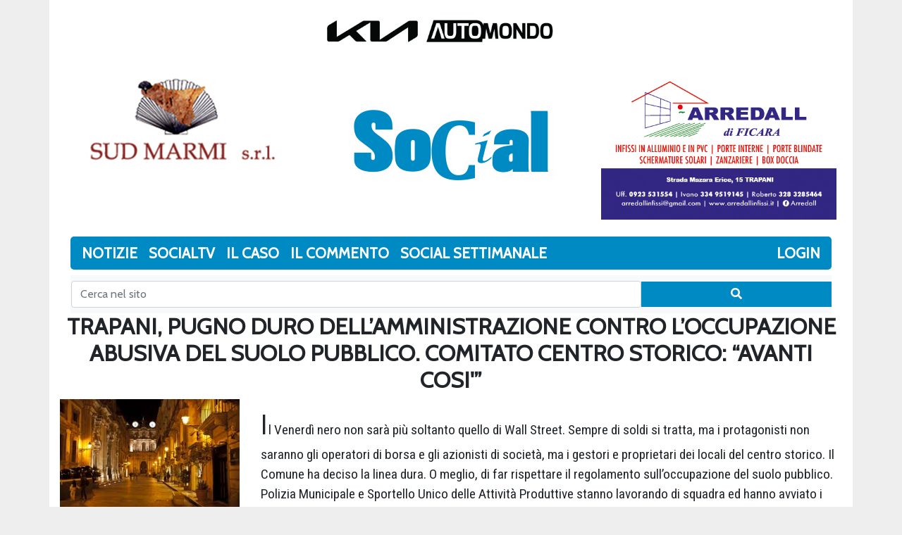

--- FILE ---
content_type: text/css
request_url: https://socialtp.it/wp-content/plugins/socialtp-magazine/assets/css/ipages.min.css?ver=5.3.20
body_size: 10227
content:
/*!
  iPages - jQuery Flipbook PDF Viewer Plugin
  @name ipages.css
  @description jQuery plugin for creating a responsive flipbook viewer, support HTML, images and PDF content
  @author Max Lavrentiev
  @site http://www.avirtum.com
  @copyright (c) Max Lavrentiev
*/#ipgs-scrollbar-listener{position:fixed!important;margin:0!important;padding:0!important;width:100%!important;height:0!important;bottom:0!important;border:0!important;background-color:transparent!important;pointer-events:none}@-webkit-keyframes ipgs-loading-animation{0%{-webkit-transform:rotate(0);transform:rotate(0)}100%{-webkit-transform:rotate(360deg);transform:rotate(360deg)}}@keyframes ipgs-loading-animation{0%{-webkit-transform:rotate(0);transform:rotate(0)}100%{-webkit-transform:rotate(360deg);transform:rotate(360deg)}}.ipgs{position:relative;width:100%;height:250px;overflow:hidden}.ipgs.ipgs-ready .ipgs-book-transform{display:block}.ipgs.ipgs-fullscreen{position:fixed;top:0;left:0;right:0;bottom:0;width:auto!important;height:auto!important}.ipgs.ipgs-fullscreen .ipgs-stage{width:100%!important;height:100%!important}.ipgs>.ipgs-infobox{display:block;position:absolute;margin:0;padding:0;bottom:0;right:0;width:32px;height:32px;background:url([data-uri]);border:none;outline:0;opacity:.9;text-decoration:none;text-shadow:none;-webkit-box-shadow:none;box-shadow:none;z-index:999}.ipgs-page,.ipgs-page .ipgs-image{background-position:50% 50%;background-size:100% 100%}.ipgs>.ipgs-infobox:hover{opacity:1;-webkit-box-shadow:none;box-shadow:none}.ipgs-stage{position:relative;width:100%;height:100%;outline:0;-webkit-box-sizing:border-box;box-sizing:border-box}.ipgs-book-transform{display:none;position:absolute;-webkit-transition:-webkit-transform .3s linear;transition:-webkit-transform .3s linear;transition:transform .3s linear;transition:transform .3s linear,-webkit-transform .3s linear;-webkit-transform-origin:50% 50% 0;transform-origin:50% 50% 0;will-change:transform}.ipgs-book-transform.ipgs-no-transition{-webkit-transition:none;transition:none}.ipgs-book-transform .ipgs-book-wrap{position:relative}.ipgs-book-transform .ipgs-book-wrap .ipgs-book-size{-webkit-transform-origin:0 0;transform-origin:0 0}.ipgs-book-transform .ipgs-book-wrap .ipgs-book-size .ipgs-book{-webkit-transition:-webkit-transform .2s linear;transition:-webkit-transform .2s linear;transition:transform .2s linear;transition:transform .2s linear,-webkit-transform .2s linear;will-change:transform;-webkit-transform:translateZ(0);transform:translateZ(0);-webkit-perspective:1500px;perspective:1500px}.ipgs-book-transform .ipgs-book-wrap .ipgs-book-size .ipgs-book.ipgs-no-transition{-webkit-transition:none;transition:none}.ipgs-stage-move{position:absolute;top:0;left:0;bottom:0;right:0;pointer-events:none}.ipgs-stage-move.ipgs-active{pointer-events:auto}.ipgs-page{-webkit-transform-origin:50% 50%;transform-origin:50% 50%;position:absolute;-webkit-backface-visibility:hidden;backface-visibility:hidden}.ipgs-page.ipgs-left{-webkit-transform:translateZ(0);transform:translateZ(0);-webkit-transform-origin:100% 50%;transform-origin:100% 50%}.ipgs-page.ipgs-right{-webkit-transform:translateZ(0);transform:translateZ(0);-webkit-transform-origin:0 50%;transform-origin:0 50%}.ipgs-page.ipgs-loading .ipgs-preloader{opacity:1}.ipgs-page .ipgs-preloader,.ipgs-page .ipgs-shadow,.ipgs-theme-default.ipgs-ready .ipgs-book-loading,.ipgs-theme-default.ipgs-ready .ipgs-book-loading-info{pointer-events:none;opacity:0}.ipgs-page .ipgs-image{position:absolute;top:0;left:0;bottom:0;right:0;pointer-events:none;z-index:1}.ipgs-page .ipgs-data{-webkit-transform-origin:0 0;transform-origin:0 0;position:absolute;top:0;left:0;width:0;height:0;z-index:2}.ipgs-page .ipgs-data .ipgs-layers{position:absolute;top:0;left:0;width:100%;height:100%}.ipgs-page .ipgs-data .ipgs-layers .ipgs-layer.ipgs-layer-link{display:block;-webkit-box-shadow:none;box-shadow:none;outline:0}.ipgs-page .ipgs-number{display:none;position:absolute;right:5px;bottom:5px;pointer-events:none;-webkit-user-select:none;-moz-user-select:none;-ms-user-select:none;user-select:none;z-index:3}.ipgs-page .ipgs-number.ipgs-show{display:block}.ipgs-page .ipgs-shadow{position:absolute;top:0;left:0;bottom:0;right:0;background:#000;z-index:4}.ipgs-page .ipgs-preloader{-webkit-transition:opacity .5s;transition:opacity .5s;z-index:5}.ipgs-page.ipgs-left .ipgs-number{left:5px;right:auto}.ipgs-page.ipgs-right .ipgs-number{left:auto;right:5px}.ipgs-book-loading,.ipgs-book-loading-info,.ipgs-next-page,.ipgs-outline,.ipgs-prev-page,.ipgs-share,.ipgs-thumbnails,.ipgs-toolbar{display:none}.ipgs-theme-default.ipgs-ready .ipgs-toolbar{opacity:1;pointer-events:auto;-webkit-transform:translate3D(-50%,0,0);transform:translate3D(-50%,0,0)}.ipgs-theme-default ::-webkit-scrollbar{width:5px}.ipgs-theme-default ::-webkit-scrollbar-thumb{background:rgba(0,0,0,.6);border:none}.ipgs-theme-default ::-webkit-scrollbar-thumb:active,.ipgs-theme-default ::-webkit-scrollbar-thumb:hover{background:rgba(0,0,0,.9)}.ipgs-theme-default ::-webkit-scrollbar-track{background:rgba(0,0,0,.2);border:none}.ipgs-theme-default ::-webkit-scrollbar-track:active,.ipgs-theme-default ::-webkit-scrollbar-track:hover{background:rgba(0,0,0,.3)}.ipgs-theme-default ::-webkit-scrollbar-corner{background:0 0}.ipgs-theme-default .ipgs-stage{background-color:#777;-webkit-box-shadow:0 0 50px rgba(0,0,0,.5) inset;box-shadow:0 0 50px rgba(0,0,0,.5) inset}.ipgs-theme-default .ipgs-page{background-color:#fff}.ipgs-theme-default .ipgs-page .ipgs-number{padding:2px 7px;color:#fff;background:rgba(0,0,0,.3);font-family:sans-serif;font-size:12px;font-weight:400;border-radius:5px}.ipgs-theme-default .ipgs-page .ipgs-preloader{position:absolute;top:0;left:0;bottom:0;right:0}.ipgs-theme-default .ipgs-page .ipgs-preloader:before{content:'';position:absolute;top:50%;left:50%;width:28px;height:28px;margin:-14px 0 0 -14px;background-image:url([data-uri]);background-size:cover;-webkit-animation:ipgs-loading-animation 3s infinite linear;animation:ipgs-loading-animation 3s infinite linear}.ipgs-theme-default .ipgs-next-page,.ipgs-theme-default .ipgs-prev-page{-webkit-transition:opacity .3s;transition:opacity .3s;position:absolute;display:block;top:50%;width:40px;height:50px;margin-top:-25px;background-size:100% 100%;background-repeat:no-repeat;opacity:0;pointer-events:none;cursor:pointer;z-index:1}.ipgs-theme-default .ipgs-next-page.ipgs-active,.ipgs-theme-default .ipgs-prev-page.ipgs-active{opacity:.5;pointer-events:auto}.ipgs-theme-default .ipgs-next-page:hover,.ipgs-theme-default .ipgs-prev-page:hover{opacity:.8}.ipgs-theme-default .ipgs-prev-page{left:10px;background-image:url([data-uri])}.ipgs-theme-default .ipgs-next-page{right:10px;background-image:url([data-uri])}.ipgs-theme-default .ipgs-thumbnails{-webkit-transition:all .7s;transition:all .7s;position:absolute;display:block;top:0;left:0;bottom:0;width:150px;-webkit-transform:translate3D(-100%,0,0);transform:translate3D(-100%,0,0);padding:0;background:rgba(0,0,0,.6);-webkit-box-shadow:0 0 50px rgba(0,0,0,.5);box-shadow:0 0 50px rgba(0,0,0,.5);-webkit-box-sizing:border-box;box-sizing:border-box;text-align:center;overflow:auto;opacity:0;pointer-events:none;z-index:2}.ipgs-theme-default .ipgs-thumbnails.ipgs-active{-webkit-transform:translate3D(0,0,0);transform:translate3D(0,0,0);opacity:1;pointer-events:auto}.ipgs-theme-default .ipgs-thumbnails .ipgs-thumb{-webkit-transition:all .5s;transition:all .5s;position:relative;display:block;margin:10px auto 0;background:50% 50% #fff;background-size:100% 100%;border:1px solid rgba(0,0,0,.9);-webkit-box-sizing:border-box;box-sizing:border-box;cursor:pointer}.ipgs-theme-default .ipgs-thumbnails .ipgs-thumb:last-child{margin-bottom:10px}.ipgs-theme-default .ipgs-thumbnails .ipgs-thumb.ipgs-loading .ipgs-preloader:before{opacity:1}.ipgs-theme-default .ipgs-thumbnails .ipgs-thumb .ipgs-preloader{position:absolute;top:0;left:0;bottom:0;right:0;pointer-events:none}.ipgs-theme-default .ipgs-thumbnails .ipgs-thumb .ipgs-preloader:before{-webkit-transition:opacity .5s;transition:opacity .5s;opacity:0;content:'';position:absolute;top:50%;left:50%;width:24px;height:24px;margin:-12px 0 0 -12px;background-image:url([data-uri]);background-size:cover;-webkit-animation:ipgs-loading-animation 3s infinite linear;animation:ipgs-loading-animation 3s infinite linear}.ipgs-theme-default .ipgs-thumbnails .ipgs-thumb .ipgs-number{position:absolute;right:5px;bottom:5px;padding:2px 7px;color:#fff;background:rgba(0,0,0,.5);font-family:sans-serif;font-size:12px;font-weight:400;border-radius:5px;pointer-events:none;-webkit-user-select:none;-moz-user-select:none;-ms-user-select:none;user-select:none}.ipgs-theme-default .ipgs-outline{-webkit-transition:all .7s;transition:all .7s;position:absolute;display:block;top:0;left:0;bottom:0;width:250px;-webkit-transform:translate3D(-100%,0,0);transform:translate3D(-100%,0,0);padding:10px 15px;background:rgba(0,0,0,.6);-webkit-box-shadow:0 0 50px rgba(0,0,0,.5);box-shadow:0 0 50px rgba(0,0,0,.5);-webkit-box-sizing:border-box;box-sizing:border-box;text-align:left;overflow:auto;opacity:0;pointer-events:none;z-index:3}.ipgs-theme-default .ipgs-outline.ipgs-active{-webkit-transform:translate3D(0,0,0);transform:translate3D(0,0,0);opacity:1;pointer-events:auto}.ipgs-theme-default .ipgs-outline .ipgs-bookmark{position:relative;-webkit-transition:all .2s;transition:all .2s;color:rgba(255,255,255,.8);font-size:14px;line-height:20px;text-shadow:1px 1px 0 rgba(0,0,0,.7);cursor:pointer}.ipgs-theme-default .ipgs-outline .ipgs-bookmark>.ipgs-link:hover,.ipgs-theme-default .ipgs-outline .ipgs-bookmark>.ipgs-state:hover{color:#fff}.ipgs-theme-default .ipgs-outline .ipgs-bookmark>.ipgs-state{position:absolute;display:none;top:0;left:0;-webkit-transform:translate3D(-100%,0,0);transform:translate3D(-100%,0,0);padding:0 2px;font-size:18px}.ipgs-theme-default .ipgs-outline .ipgs-bookmark>.ipgs-state:before{content:'-'}.ipgs-theme-default .ipgs-outline .ipgs-bookmark .ipgs-bookmarks{display:block;padding-left:15px}.ipgs-theme-default .ipgs-outline .ipgs-bookmark.ipgs-folded .ipgs-bookmarks{display:none}.ipgs-theme-default .ipgs-outline .ipgs-bookmark.ipgs-folded>.ipgs-state:before{content:'+'}.ipgs-theme-default .ipgs-outline .ipgs-bookmark.ipgs-has-childs>.ipgs-state{display:block}.ipgs-theme-default .ipgs-share,.ipgs-theme-default .ipgs-toolbar{-webkit-transition:all .7s;display:-webkit-box;display:-ms-flexbox;opacity:0;pointer-events:none;position:absolute}.ipgs-theme-default .ipgs-toolbar{transition:all .7s;display:flex;-webkit-transform:translate3D(-50%,50px,0);transform:translate3D(-50%,50px,0);left:50%;bottom:10px;background-color:#f7f7f7;border:1px solid #fff;-webkit-box-shadow:0 1px 4px rgba(0,0,0,.3);box-shadow:0 1px 4px rgba(0,0,0,.3);border-radius:5px;z-index:4}.ipgs-theme-default .ipgs-share{transition:all .7s;display:flex;-webkit-box-align:center;-ms-flex-align:center;align-items:center;-webkit-box-pack:center;-ms-flex-pack:center;justify-content:center;top:0;left:0;bottom:0;right:0;background:rgba(0,0,0,.5);font-size:12px;z-index:5}.ipgs-theme-default .ipgs-share.ipgs-active{opacity:1;pointer-events:auto}.ipgs-theme-default .ipgs-share.ipgs-active .ipgs-share-dialog{-webkit-transform:translate3D(0,0,0);transform:translate3D(0,0,0)}.ipgs-theme-default .ipgs-share .ipgs-share-dialog{-webkit-transition:all .7s;transition:all .7s;-webkit-transform:translate3D(0,50px,0);transform:translate3D(0,50px,0);padding:5px 15px;color:#262626;background:#fff;border-radius:5px;-webkit-box-shadow:0 0 15px rgba(0,0,0,.5);box-shadow:0 0 15px rgba(0,0,0,.5)}.ipgs-theme-default .ipgs-share .ipgs-share-dialog .ipgs-share-header{padding:10px 0 0;font-size:14px;font-weight:700;text-align:center}.ipgs-theme-default .ipgs-share .ipgs-share-dialog .ipgs-share-controls{display:-webkit-box;display:-ms-flexbox;display:flex;-webkit-box-align:center;-ms-flex-align:center;align-items:center;-webkit-box-pack:center;-ms-flex-pack:center;justify-content:center;padding:10px}.ipgs-theme-default .ipgs-share .ipgs-share-dialog .ipgs-share-controls .ipgs-share-icon-email,.ipgs-theme-default .ipgs-share .ipgs-share-dialog .ipgs-share-controls .ipgs-share-icon-facebook,.ipgs-theme-default .ipgs-share .ipgs-share-dialog .ipgs-share-controls .ipgs-share-icon-google,.ipgs-theme-default .ipgs-share .ipgs-share-dialog .ipgs-share-controls .ipgs-share-icon-linkedin,.ipgs-theme-default .ipgs-share .ipgs-share-dialog .ipgs-share-controls .ipgs-share-icon-twitter{-webkit-transition:all .3s;transition:all .3s;display:block;width:20px;height:20px;margin:0 5px;background-position:50% 50%;background-repeat:no-repeat;opacity:.7;cursor:pointer}.ipgs-theme-default .ipgs-share .ipgs-share-dialog .ipgs-share-controls .ipgs-share-icon-email:hover,.ipgs-theme-default .ipgs-share .ipgs-share-dialog .ipgs-share-controls .ipgs-share-icon-facebook:hover,.ipgs-theme-default .ipgs-share .ipgs-share-dialog .ipgs-share-controls .ipgs-share-icon-google:hover,.ipgs-theme-default .ipgs-share .ipgs-share-dialog .ipgs-share-controls .ipgs-share-icon-linkedin:hover,.ipgs-theme-default .ipgs-share .ipgs-share-dialog .ipgs-share-controls .ipgs-share-icon-twitter:hover{opacity:1}.ipgs-theme-default .ipgs-share .ipgs-share-dialog .ipgs-share-controls .ipgs-share-icon-facebook{background-image:url([data-uri])}.ipgs-theme-default .ipgs-share .ipgs-share-dialog .ipgs-share-controls .ipgs-share-icon-twitter{background-image:url([data-uri])}.ipgs-theme-default .ipgs-share .ipgs-share-dialog .ipgs-share-controls .ipgs-share-icon-google{background-image:url([data-uri])}.ipgs-theme-default .ipgs-share .ipgs-share-dialog .ipgs-share-controls .ipgs-share-icon-linkedin{background-image:url([data-uri])}.ipgs-theme-default .ipgs-share .ipgs-share-dialog .ipgs-share-controls .ipgs-share-icon-email{background-image:url([data-uri])}.ipgs-theme-default .ipgs-book-loading{-webkit-transition:opacity .5s;transition:opacity .5s;position:absolute;display:block;top:0;left:0;bottom:0;right:0;background:rgba(0,0,0,.5);z-index:6}.ipgs-theme-default .ipgs-book-loading:before{content:'';position:absolute;top:50%;left:50%;width:32px;height:32px;margin:-16px 0 0 -16px;background-image:url([data-uri]);background-size:cover;-webkit-animation:ipgs-loading-animation 3s infinite linear;animation:ipgs-loading-animation 3s infinite linear}.ipgs-theme-default .ipgs-book-loading-info{position:absolute;top:50%;left:50%;padding:5px 15px;color:rgba(255,255,255,.8);background:rgba(0,0,0,.5);font-size:12px;border-radius:5px;-webkit-transform:translate3D(-50%,30px,0);transform:translate3D(-50%,30px,0);-webkit-user-select:none;-moz-user-select:none;-ms-user-select:none;user-select:none;z-index:7}.ipgs-theme-default .ipgs-book-loading-info.ipgs-active{display:block}.ipgs-theme-default .ipgs-control-download,.ipgs-theme-default .ipgs-control-fullscreen,.ipgs-theme-default .ipgs-control-gotofirst,.ipgs-theme-default .ipgs-control-gotolast,.ipgs-theme-default .ipgs-control-next,.ipgs-theme-default .ipgs-control-optional,.ipgs-theme-default .ipgs-control-outline,.ipgs-theme-default .ipgs-control-pagenumber,.ipgs-theme-default .ipgs-control-prev,.ipgs-theme-default .ipgs-control-share,.ipgs-theme-default .ipgs-control-sound,.ipgs-theme-default .ipgs-control-thumbnails,.ipgs-theme-default .ipgs-control-zoom-default,.ipgs-theme-default .ipgs-control-zoom-in,.ipgs-theme-default .ipgs-control-zoom-out{position:relative}.ipgs-theme-default .ipgs-control-download.ipgs-hidden,.ipgs-theme-default .ipgs-control-fullscreen.ipgs-hidden,.ipgs-theme-default .ipgs-control-gotofirst.ipgs-hidden,.ipgs-theme-default .ipgs-control-gotolast.ipgs-hidden,.ipgs-theme-default .ipgs-control-next.ipgs-hidden,.ipgs-theme-default .ipgs-control-optional.ipgs-hidden,.ipgs-theme-default .ipgs-control-outline.ipgs-hidden,.ipgs-theme-default .ipgs-control-pagenumber.ipgs-hidden,.ipgs-theme-default .ipgs-control-prev.ipgs-hidden,.ipgs-theme-default .ipgs-control-share.ipgs-hidden,.ipgs-theme-default .ipgs-control-sound.ipgs-hidden,.ipgs-theme-default .ipgs-control-thumbnails.ipgs-hidden,.ipgs-theme-default .ipgs-control-zoom-default.ipgs-hidden,.ipgs-theme-default .ipgs-control-zoom-in.ipgs-hidden,.ipgs-theme-default .ipgs-control-zoom-out.ipgs-hidden{display:none}.ipgs-theme-default .ipgs-control-download.ipgs-disable,.ipgs-theme-default .ipgs-control-fullscreen.ipgs-disable,.ipgs-theme-default .ipgs-control-gotofirst.ipgs-disable,.ipgs-theme-default .ipgs-control-gotolast.ipgs-disable,.ipgs-theme-default .ipgs-control-next.ipgs-disable,.ipgs-theme-default .ipgs-control-optional.ipgs-disable,.ipgs-theme-default .ipgs-control-outline.ipgs-disable,.ipgs-theme-default .ipgs-control-pagenumber.ipgs-disable,.ipgs-theme-default .ipgs-control-prev.ipgs-disable,.ipgs-theme-default .ipgs-control-share.ipgs-disable,.ipgs-theme-default .ipgs-control-sound.ipgs-disable,.ipgs-theme-default .ipgs-control-thumbnails.ipgs-disable,.ipgs-theme-default .ipgs-control-zoom-default.ipgs-disable,.ipgs-theme-default .ipgs-control-zoom-in.ipgs-disable,.ipgs-theme-default .ipgs-control-zoom-out.ipgs-disable{opacity:.3}.ipgs-theme-default .ipgs-control-download.ipgs-active,.ipgs-theme-default .ipgs-control-fullscreen.ipgs-active,.ipgs-theme-default .ipgs-control-gotofirst.ipgs-active,.ipgs-theme-default .ipgs-control-gotolast.ipgs-active,.ipgs-theme-default .ipgs-control-next.ipgs-active,.ipgs-theme-default .ipgs-control-optional.ipgs-active,.ipgs-theme-default .ipgs-control-outline.ipgs-active,.ipgs-theme-default .ipgs-control-pagenumber.ipgs-active,.ipgs-theme-default .ipgs-control-prev.ipgs-active,.ipgs-theme-default .ipgs-control-share.ipgs-active,.ipgs-theme-default .ipgs-control-sound.ipgs-active,.ipgs-theme-default .ipgs-control-thumbnails.ipgs-active,.ipgs-theme-default .ipgs-control-zoom-default.ipgs-active,.ipgs-theme-default .ipgs-control-zoom-in.ipgs-active,.ipgs-theme-default .ipgs-control-zoom-out.ipgs-active{background-color:rgba(0,0,0,.1)}.ipgs-theme-default .ipgs-control-pagenumber.ipgs-pagenumber-input .ipgs-pagenumber-label{opacity:0;pointer-events:none}.ipgs-theme-default .ipgs-control-pagenumber.ipgs-pagenumber-input .ipgs-pagenumber-input{opacity:1;pointer-events:auto}.ipgs-theme-default .ipgs-control-pagenumber .ipgs-pagenumber-label{display:block;min-width:40px;margin:15px 5px;line-height:14px;font-size:14px;text-align:center;opacity:.7;cursor:pointer}.ipgs-theme-default .ipgs-control-pagenumber .ipgs-pagenumber-label:hover{opacity:1}.ipgs-theme-default .ipgs-control-pagenumber .ipgs-pagenumber-input{display:block;position:absolute;top:50%;-webkit-transform:translate3D(0,-50%,0);transform:translate3D(0,-50%,0);width:100%;margin:0;padding:5px 0;background-color:#fff;border:1px solid #c4c4c4;border-radius:5px;outline:0;line-height:14px;font-size:14px;text-align:center;-webkit-box-sizing:border-box;box-sizing:border-box;opacity:0;pointer-events:none}.ipgs-theme-default .ipgs-control-optional .ipgs-optional-bar{-webkit-transition:all .3s;transition:all .3s;position:absolute;-webkit-transform:translate3D(-50%,-120%,0);transform:translate3D(-50%,-120%,0);top:0;left:50%;background-color:#f7f7f7;border:1px solid #fff;-webkit-box-shadow:0 1px 4px rgba(0,0,0,.5);box-shadow:0 1px 4px rgba(0,0,0,.5);border-radius:5px;opacity:0;pointer-events:none}.ipgs-theme-default .ipgs-control-optional .ipgs-optional-bar:after,.ipgs-theme-default .ipgs-control-optional .ipgs-optional-bar:before{position:absolute;content:' ';top:100%;left:50%;height:0;width:0;border:solid transparent;pointer-events:none;border-top-color:#f7f7f7;border-width:7px;margin-left:-7px}.ipgs-theme-default .ipgs-control-optional .ipgs-optional-bar.ipgs-active{-webkit-transform:translate3D(-50%,-100%,0);transform:translate3D(-50%,-100%,0);opacity:1;pointer-events:auto}.ipgs-theme-default .ipgs-icon-download,.ipgs-theme-default .ipgs-icon-fullscreen,.ipgs-theme-default .ipgs-icon-gotofirst,.ipgs-theme-default .ipgs-icon-gotolast,.ipgs-theme-default .ipgs-icon-next,.ipgs-theme-default .ipgs-icon-optional,.ipgs-theme-default .ipgs-icon-outline,.ipgs-theme-default .ipgs-icon-prev,.ipgs-theme-default .ipgs-icon-share,.ipgs-theme-default .ipgs-icon-sound,.ipgs-theme-default .ipgs-icon-thumbnails,.ipgs-theme-default .ipgs-icon-zoom-default,.ipgs-theme-default .ipgs-icon-zoom-in,.ipgs-theme-default .ipgs-icon-zoom-out{-webkit-transition:all .3s;transition:all .3s;display:block;width:20px;height:20px;margin:12px 5px;background-position:50% 50%;background-repeat:no-repeat;opacity:.7;cursor:pointer}.ipgs-theme-default .ipgs-icon-download:hover,.ipgs-theme-default .ipgs-icon-fullscreen:hover,.ipgs-theme-default .ipgs-icon-gotofirst:hover,.ipgs-theme-default .ipgs-icon-gotolast:hover,.ipgs-theme-default .ipgs-icon-next:hover,.ipgs-theme-default .ipgs-icon-optional:hover,.ipgs-theme-default .ipgs-icon-outline:hover,.ipgs-theme-default .ipgs-icon-prev:hover,.ipgs-theme-default .ipgs-icon-share:hover,.ipgs-theme-default .ipgs-icon-sound:hover,.ipgs-theme-default .ipgs-icon-thumbnails:hover,.ipgs-theme-default .ipgs-icon-zoom-default:hover,.ipgs-theme-default .ipgs-icon-zoom-in:hover,.ipgs-theme-default .ipgs-icon-zoom-out:hover{opacity:1}.ipgs-theme-default .ipgs-icon-gotofirst{background-image:url([data-uri])}.ipgs-theme-default .ipgs-icon-prev{background-image:url([data-uri])}.ipgs-theme-default .ipgs-icon-next{background-image:url([data-uri])}.ipgs-theme-default .ipgs-icon-gotolast{background-image:url([data-uri])}.ipgs-theme-default .ipgs-icon-outline{background-image:url([data-uri])}.ipgs-theme-default .ipgs-icon-thumbnails{background-image:url([data-uri])}.ipgs-theme-default .ipgs-icon-zoom-in{background-image:url([data-uri])}.ipgs-theme-default .ipgs-icon-zoom-out{background-image:url([data-uri])}.ipgs-theme-default .ipgs-icon-zoom-default{background-image:url([data-uri])}.ipgs-theme-default .ipgs-icon-fullscreen{background-image:url([data-uri])}.ipgs-theme-default .ipgs-icon-share{background-image:url([data-uri])}.ipgs-theme-default .ipgs-icon-optional{background-image:url([data-uri])}.ipgs-theme-default .ipgs-icon-download{background-image:url([data-uri])}.ipgs-theme-default .ipgs-icon-sound{background-image:url([data-uri])}

--- FILE ---
content_type: text/css
request_url: https://socialtp.it/wp-content/themes/socialtp-new/style.css?ver=1.5
body_size: 2190
content:
@charset "UTF-8";
/*
Theme Name: SocialTP
Author: Davide Bizzi
Text Domain: socialtp
*/
/*--------------------------------------------------------------
>>> TABLE OF CONTENTS:
----------------------------------------------------------------
--------------------------------------------------------------*/

body, button, input, select, textarea {
    font-family: 'Cabin', sans-serif;
}
p {
    font-family: 'Roboto Condensed', sans-serif;
}
body {
    background: #eee
}
footer p{
    margin-bottom: 0.6rem;
}
.container {
    background: #fff
}
.overlay{
    position: absolute;
    background: rgba(0, 138, 195,0.3);
    top: 0;
    left: 0;
    right: 0;
    bottom: 0;
    z-index: 2;
}
.img-responsive {
    height: auto;
    max-width: 100%;
}
.full-screen {
    position: fixed;
    z-index: 1;
    top:0;
    bottom: 0;
    left: 0;
    right:0;
}
.no-decoration:hover, .no-decoration {
    text-decoration: none;
}

.cinematic-box {
  height: 0;
  overflow: hidden;
  padding-top: calc( 100% * 0.524 );
  background: white;
  position: relative;
}
.cinematic-box-inside {
  position: absolute;
  top: 0;
  left: 0;
  width: 100%;
  height: 100%;
}
@media (max-width:992px) {
    .cinematic-box {
        padding-top: calc( 100% * 1.34 );
    }
}
.btn {
    border-radius: 0;
    box-shadow: 1px 1px 2px 0px rgba(0,0,0,0.8);
}
.hoverable,
.btn {
    border: none;
    vertical-align: middle;
    -webkit-transform: perspective(1px) translateZ(0);
    transform: perspective(1px) translateZ(0);
    box-shadow: 0 0 1px rgba(0, 0, 0, 0);
    position: relative;
    -webkit-transition-duration: 0.3s;
    transition-duration: 0.3s;
    -webkit-transition-property: transform;
    transition-property: transform;
}
.hoverable-container:hover .hoverable, .hoverable-container:focus .hoverable, .hoverable-container:active .hoverable ,
.hoverable:hover, .hoverable:focus, .hoverable:active ,
.btn:hover, .btn:focus, .btn:active {
    -webkit-transform: translateY(-2px);
    transform: translateY(-2px);
}
.hoverable:before ,
.btn:before {
    pointer-events: none;
    position: absolute;
    z-index: -1;
    content: '';
    top: 100%;
    left: 15%;
    height: 4px;
    width: 70%;
    opacity: 0;
    background: -webkit-radial-gradient(center, ellipse, rgba(0, 0, 0, 0.35) 0%, rgba(0, 0, 0, 0) 80%);
    background: radial-gradient(ellipse at center, rgba(0, 0, 0, 0.35) 0%, rgba(0, 0, 0, 0) 80%);
    -webkit-transition-duration: 0.3s;
    transition-duration: 0.3s;
    -webkit-transition-property: transform, opacity;
    transition-property: transform, opacity;
}
.hoverable-container:hover .hoverable:before, .hoverable-container:focus .hoverable:before, .hoverable-container:active .hoverable:before,
.hoverable:hover:before, .hoverable:focus:before, .hoverable:active:before,
.btn:hover:before, .btn:focus:before, .btn:active:before {
    opacity: 1;
    -webkit-transform: translateY(2px);
    transform: translateY(2px);
}
.btn-primary.btn-no-click:focus ,
.btn-no-click.btn-primary:not(:disabled):not(.disabled):active:focus{
    box-shadow: none;
}
.btn:not(:disabled):not(.disabled).btn-no-click {
    cursor: auto;
}

button.bg-primary:hover,
.btn-primary,
.bg-primary {
    background-color: #008ac3!important;
}
a.text-primary:hover,
.text-primary a,
.text-primary {
    color: #fff!important;
}
.text-secondary {
    color: #000!important;
}
.text-tertiary {
    color: #008ac3!important;
}


.font-size-0-5 {
  font-size: 0.5rem!important;
}
.font-size-0-7 {
  font-size: 0.7rem!important;
}
.font-size-1 {
  font-size: 1rem!important;
}
.font-size-1-2 {
  font-size: 1.2rem!important;
}
.font-size-1-5 {
  font-size: 1.5rem!important;
}
.font-size-2 {
  font-size: 2rem!important;
}
.font-size-3 {
  font-size: 3rem!important;
}
.font-size-4 {
  font-size: 4rem!important;
}
.font-size-5 {
  font-size: 5rem!important;
}
@media (min-width: 768px) {
    .font-size-sm-0-5 {
      font-size: 0.5rem!important;
    }
    .font-size-sm-0-7 {
      font-size: 0.7rem!important;
    }
    .font-size-sm-1 {
      font-size: 1rem!important;
    }
    .font-size-sm-1-2 {
      font-size: 1.2rem!important;
    }
    .font-size-sm-1-5 {
      font-size: 1.5rem!important;
    }
    .font-size-sm-2 {
      font-size: 2rem!important;
    }
    .font-size-sm-3 {
      font-size: 3rem!important;
    }
    .font-size-sm-4 {
      font-size: 4rem!important;
    }
    .font-size-sm-5 {
      font-size: 5rem!important;
    }
}
@media (min-width: 992px) {
    .font-size-md-0-5 {
      font-size: 0.5rem!important;
    }
    .font-size-md-0-7 {
      font-size: 0.7rem!important;
    }
    .font-size-md-1 {
      font-size: 1rem!important;
    }
    .font-size-md-1-2 {
      font-size: 1.2rem!important;
    }
    .font-size-md-1-5 {
      font-size: 1.5rem!important;
    }
    .font-size-md-2 {
      font-size: 2rem!important;
    }
    .font-size-md-3 {
      font-size: 3rem!important;
    }
    .font-size-md-4 {
      font-size: 4rem!important;
    }
    .font-size-md-5 {
      font-size: 5rem!important;
    }
}
@media (min-width: 1200px) {
    .font-size-lg-0-5 {
      font-size: 0.5rem!important;
    }
    .font-size-lg-0-7 {
      font-size: 0.7rem!important;
    }
    .font-size-lg-1 {
      font-size: 1rem!important;
    }
    .font-size-lg-1-2 {
      font-size: 1.2rem!important;
    }
    .font-size-lg-1-5 {
      font-size: 1.5rem!important;
    }
    .font-size-lg-2 {
      font-size: 2rem!important;
    }
    .font-size-lg-3 {
      font-size: 3rem!important;
    }
    .font-size-lg-4 {
      font-size: 4rem!important;
    }
    .font-size-lg-5 {
      font-size: 5rem!important;
    }
}

.mobile-menu .btn.menu-open {
    position: fixed;
    bottom: 2%;
    font-size: 1.5rem;
    border-radius: 50%;
    padding: 1rem 1.4rem;
    left: 3%;
    border: 3px solid;
    z-index: 5
}
.mobile-menu .btn.menu-close {
    border-radius: 50%;
    position: fixed;
    right: 2%;
    bottom: 2%;
    font-size: 2rem;
    padding: 1rem 1.7rem;
    z-index: 7
}
.mobile-menu .menu {
    z-index: 6
}
#main-menu a {
    text-transform: uppercase;
    font-size: 1.3rem;
    font-weight: bold;
}
@media (max-width: 1200px) {
    #main-menu a {
        font-size: 1rem;
    }
}
#main-menu .dropdown-menu a {
    font-size: 1rem;
}
#main-menu .dropdown-menu {
    background: #74a1b4;
    top: 90%;
    border: 0;
    border-radius: 0 .25rem .25rem .25rem;
    width: 24rem;
}
#main-menu .dropdown-menu.dropdown-menu-right {
    right: 0;
    border-radius:.25rem 0 .25rem .25rem;
}
#main-menu .dropdown-menu.dropdown-menu-small {
    width: 14rem;
}
#main-menu .dropdown-menu .nav-item  {
    width: 8rem;
    float: left;
}
#main-menu .nav-item:hover {
    background: rgba(255,255,255,0.2);
}
#main-menu .nav-link:hover + .dropdown-menu ,
#main-menu .nav-link + .dropdown-menu:hover {
    display: block;
}

.webtv-icon {
    color: #fff;
    z-index: 1;
    position: absolute;
    bottom: 0;
    right: 2%;
    font-size: 300%;
}
a.slide-text:hover{
    background: #008ac3!important;
    color: #fff!important;
    text-decoration: none;
}
.slider-actual img,
.slider-nav img {
    width: 100%;
    height: auto
}
.slider-nav .overlay{
    display:none;
    opacity: 0;
}
.slider-nav .active .overlay{
    display:block;
    opacity: 1;
}
.slide-box-1{
    position: absolute;
    bottom: 25%;
    right: 2%;
}
@media (max-width:992px) {
    .slide-box-1{
        bottom: 50%;
        right: 0%;
    }
}
@media (max-width: 768px) {
    .slide-box-1{
        bottom: 0%;
    }
}
.slide-box-2{
    position: absolute;
    bottom: 0%;
    background: rgba(0,0,0,0.5);
}
.slide-box-3  {
    position: absolute;
    bottom: 0;
    color: #fff;
    background: rgba(0,0,0,0.5);
}

.sfsi_wicons {
    margin: 0 auto!important;
    display: block
}
.sfsi_widget #sfsi_holder {
    position: absolute!important;
}
.sfsi_widget .norm_row {
    width: 100%!important;
    position: relative!important;
}

.paginate-links {
    width: 100%
}
.paginate-links .page-numbers:hover {
    text-decoration: none;
    opacity: .8;
}
.paginate-links .page-numbers {
    border:1px solid #008ac3;
    border-radius: 2px;
    float: left;
    display: block;
    padding: 5px 10px;
    margin: 5px;
    font-size: 2rem;
    width: 50px;
    height: 50px;
    line-height: 110%;
    text-align: center;
    background: #008ac3;
    box-shadow: 1px 1px 3px 0px rgba(0,0,0,.4);
    color: #fff;
}
.paginate-links .page-numbers.prev,
.paginate-links .page-numbers.next,
.paginate-links .page-numbers.current {
    box-shadow: none;
    color: #008ac3;
    background: #fff;
    border: none
}

.woocommerce form.login, .woocommerce form.register {
    margin: 0;
}
.woocommerce a.button.add_to_cart_button,
.added_to_cart{
    position: absolute;
    right: 0;
}
.add_to_cart_button{
    bottom:0
}
.woocommerce-input-wrapper {
    width: 100%
}
#billing_country_field {
    display: none
}

@media (max-width: 768px) {
    .woocommerce-page.columns-3 ul.products li.product, .woocommerce.columns-3 ul.products li.product {
        width: 100%
    }
}
.article-content p::first-letter {
    font-size: 2em;
    margin-right: 2px;
}